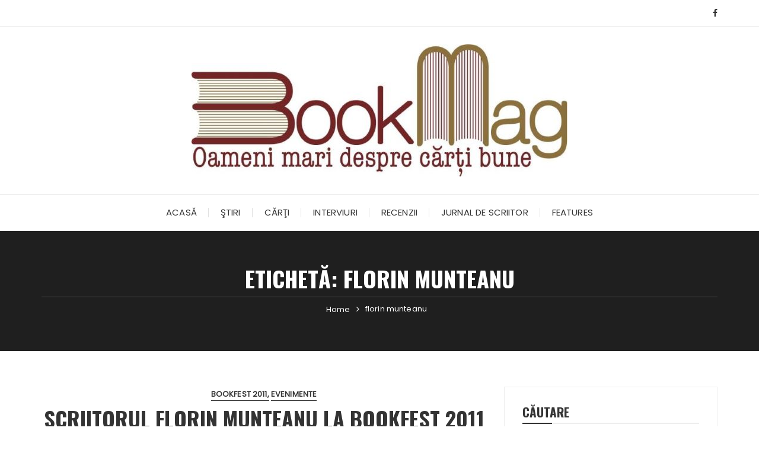

--- FILE ---
content_type: text/html; charset=UTF-8
request_url: https://bookmag.eu/tag/florin-munteanu/
body_size: 13000
content:
<!doctype html><html dir="ltr" lang="ro-RO" prefix="og: https://ogp.me/ns#"><head><meta charset="UTF-8"><meta name="viewport" content="width=device-width, initial-scale=1"><link rel="profile" href="https://gmpg.org/xfn/11"><title>florin munteanu | BookMag</title><style>img:is([sizes="auto" i], [sizes^="auto," i]) { contain-intrinsic-size: 3000px 1500px }</style><meta name="robots" content="max-image-preview:large" /><link rel="canonical" href="https://bookmag.eu/tag/florin-munteanu/" /><meta name="generator" content="All in One SEO (AIOSEO) 4.8.3.2" /> <script type="application/ld+json" class="aioseo-schema">{"@context":"https:\/\/schema.org","@graph":[{"@type":"BreadcrumbList","@id":"https:\/\/bookmag.eu\/tag\/florin-munteanu\/#breadcrumblist","itemListElement":[{"@type":"ListItem","@id":"https:\/\/bookmag.eu#listItem","position":1,"name":"Prima pagin\u0103","item":"https:\/\/bookmag.eu","nextItem":{"@type":"ListItem","@id":"https:\/\/bookmag.eu\/tag\/florin-munteanu\/#listItem","name":"florin munteanu"}},{"@type":"ListItem","@id":"https:\/\/bookmag.eu\/tag\/florin-munteanu\/#listItem","position":2,"name":"florin munteanu","previousItem":{"@type":"ListItem","@id":"https:\/\/bookmag.eu#listItem","name":"Prima pagin\u0103"}}]},{"@type":"CollectionPage","@id":"https:\/\/bookmag.eu\/tag\/florin-munteanu\/#collectionpage","url":"https:\/\/bookmag.eu\/tag\/florin-munteanu\/","name":"florin munteanu | BookMag","inLanguage":"ro-RO","isPartOf":{"@id":"https:\/\/bookmag.eu\/#website"},"breadcrumb":{"@id":"https:\/\/bookmag.eu\/tag\/florin-munteanu\/#breadcrumblist"}},{"@type":"Person","@id":"https:\/\/bookmag.eu\/#person","name":"Virginia Lupulescu","image":{"@type":"ImageObject","@id":"https:\/\/bookmag.eu\/tag\/florin-munteanu\/#personImage","url":"https:\/\/bookmag.eu\/wp-content\/litespeed\/avatar\/4d373d5126b996872d533515953419b0.jpg?ver=1768399489","width":96,"height":96,"caption":"Virginia Lupulescu"}},{"@type":"WebSite","@id":"https:\/\/bookmag.eu\/#website","url":"https:\/\/bookmag.eu\/","name":"BookMag","description":"BookMag. Oameni mari despre c\u0103r\u021bi bune","inLanguage":"ro-RO","publisher":{"@id":"https:\/\/bookmag.eu\/#person"}}]}</script>  <script type="text/javascript" id="google_gtagjs-js-consent-mode-data-layer">/*  */
window.dataLayer = window.dataLayer || [];function gtag(){dataLayer.push(arguments);}
gtag('consent', 'default', {"ad_personalization":"denied","ad_storage":"denied","ad_user_data":"denied","analytics_storage":"denied","functionality_storage":"denied","security_storage":"denied","personalization_storage":"denied","region":["AT","BE","BG","CH","CY","CZ","DE","DK","EE","ES","FI","FR","GB","GR","HR","HU","IE","IS","IT","LI","LT","LU","LV","MT","NL","NO","PL","PT","RO","SE","SI","SK"],"wait_for_update":500});
window._googlesitekitConsentCategoryMap = {"statistics":["analytics_storage"],"marketing":["ad_storage","ad_user_data","ad_personalization"],"functional":["functionality_storage","security_storage"],"preferences":["personalization_storage"]};
window._googlesitekitConsents = {"ad_personalization":"denied","ad_storage":"denied","ad_user_data":"denied","analytics_storage":"denied","functionality_storage":"denied","security_storage":"denied","personalization_storage":"denied","region":["AT","BE","BG","CH","CY","CZ","DE","DK","EE","ES","FI","FR","GB","GR","HR","HU","IE","IS","IT","LI","LT","LU","LV","MT","NL","NO","PL","PT","RO","SE","SI","SK"],"wait_for_update":500};
/*  */</script> <link rel='dns-prefetch' href='//www.googletagmanager.com' /><link rel='dns-prefetch' href='//fonts.googleapis.com' /><link rel="alternate" type="application/rss+xml" title="BookMag &raquo; Flux" href="https://bookmag.eu/feed/" /><link rel="alternate" type="application/rss+xml" title="BookMag &raquo; Flux comentarii" href="https://bookmag.eu/comments/feed/" /><link rel="alternate" type="application/rss+xml" title="BookMag &raquo; Flux etichetă florin munteanu" href="https://bookmag.eu/tag/florin-munteanu/feed/" /><link rel="preconnect" href="https://fonts.googleapis.com"><link rel="preconnect" href="https://fonts.gstatic.com" crossorigin> <script type="text/javascript">/*  */
window._wpemojiSettings = {"baseUrl":"https:\/\/s.w.org\/images\/core\/emoji\/15.0.3\/72x72\/","ext":".png","svgUrl":"https:\/\/s.w.org\/images\/core\/emoji\/15.0.3\/svg\/","svgExt":".svg","source":{"concatemoji":"https:\/\/bookmag.eu\/wp-includes\/js\/wp-emoji-release.min.js?ver=6.7.4"}};
/*! This file is auto-generated */
!function(i,n){var o,s,e;function c(e){try{var t={supportTests:e,timestamp:(new Date).valueOf()};sessionStorage.setItem(o,JSON.stringify(t))}catch(e){}}function p(e,t,n){e.clearRect(0,0,e.canvas.width,e.canvas.height),e.fillText(t,0,0);var t=new Uint32Array(e.getImageData(0,0,e.canvas.width,e.canvas.height).data),r=(e.clearRect(0,0,e.canvas.width,e.canvas.height),e.fillText(n,0,0),new Uint32Array(e.getImageData(0,0,e.canvas.width,e.canvas.height).data));return t.every(function(e,t){return e===r[t]})}function u(e,t,n){switch(t){case"flag":return n(e,"\ud83c\udff3\ufe0f\u200d\u26a7\ufe0f","\ud83c\udff3\ufe0f\u200b\u26a7\ufe0f")?!1:!n(e,"\ud83c\uddfa\ud83c\uddf3","\ud83c\uddfa\u200b\ud83c\uddf3")&&!n(e,"\ud83c\udff4\udb40\udc67\udb40\udc62\udb40\udc65\udb40\udc6e\udb40\udc67\udb40\udc7f","\ud83c\udff4\u200b\udb40\udc67\u200b\udb40\udc62\u200b\udb40\udc65\u200b\udb40\udc6e\u200b\udb40\udc67\u200b\udb40\udc7f");case"emoji":return!n(e,"\ud83d\udc26\u200d\u2b1b","\ud83d\udc26\u200b\u2b1b")}return!1}function f(e,t,n){var r="undefined"!=typeof WorkerGlobalScope&&self instanceof WorkerGlobalScope?new OffscreenCanvas(300,150):i.createElement("canvas"),a=r.getContext("2d",{willReadFrequently:!0}),o=(a.textBaseline="top",a.font="600 32px Arial",{});return e.forEach(function(e){o[e]=t(a,e,n)}),o}function t(e){var t=i.createElement("script");t.src=e,t.defer=!0,i.head.appendChild(t)}"undefined"!=typeof Promise&&(o="wpEmojiSettingsSupports",s=["flag","emoji"],n.supports={everything:!0,everythingExceptFlag:!0},e=new Promise(function(e){i.addEventListener("DOMContentLoaded",e,{once:!0})}),new Promise(function(t){var n=function(){try{var e=JSON.parse(sessionStorage.getItem(o));if("object"==typeof e&&"number"==typeof e.timestamp&&(new Date).valueOf()<e.timestamp+604800&&"object"==typeof e.supportTests)return e.supportTests}catch(e){}return null}();if(!n){if("undefined"!=typeof Worker&&"undefined"!=typeof OffscreenCanvas&&"undefined"!=typeof URL&&URL.createObjectURL&&"undefined"!=typeof Blob)try{var e="postMessage("+f.toString()+"("+[JSON.stringify(s),u.toString(),p.toString()].join(",")+"));",r=new Blob([e],{type:"text/javascript"}),a=new Worker(URL.createObjectURL(r),{name:"wpTestEmojiSupports"});return void(a.onmessage=function(e){c(n=e.data),a.terminate(),t(n)})}catch(e){}c(n=f(s,u,p))}t(n)}).then(function(e){for(var t in e)n.supports[t]=e[t],n.supports.everything=n.supports.everything&&n.supports[t],"flag"!==t&&(n.supports.everythingExceptFlag=n.supports.everythingExceptFlag&&n.supports[t]);n.supports.everythingExceptFlag=n.supports.everythingExceptFlag&&!n.supports.flag,n.DOMReady=!1,n.readyCallback=function(){n.DOMReady=!0}}).then(function(){return e}).then(function(){var e;n.supports.everything||(n.readyCallback(),(e=n.source||{}).concatemoji?t(e.concatemoji):e.wpemoji&&e.twemoji&&(t(e.twemoji),t(e.wpemoji)))}))}((window,document),window._wpemojiSettings);
/*  */</script> <style id='wp-emoji-styles-inline-css' type='text/css'>img.wp-smiley, img.emoji {
		display: inline !important;
		border: none !important;
		box-shadow: none !important;
		height: 1em !important;
		width: 1em !important;
		margin: 0 0.07em !important;
		vertical-align: -0.1em !important;
		background: none !important;
		padding: 0 !important;
	}</style><link data-optimized="1" rel='stylesheet' id='wp-block-library-css' href='https://bookmag.eu/wp-content/litespeed/css/10df621d6065b62322fb60c1337fd9a2.css?ver=140d0' type='text/css' media='all' /><style id='wp-block-library-theme-inline-css' type='text/css'>.wp-block-audio :where(figcaption){color:#555;font-size:13px;text-align:center}.is-dark-theme .wp-block-audio :where(figcaption){color:#ffffffa6}.wp-block-audio{margin:0 0 1em}.wp-block-code{border:1px solid #ccc;border-radius:4px;font-family:Menlo,Consolas,monaco,monospace;padding:.8em 1em}.wp-block-embed :where(figcaption){color:#555;font-size:13px;text-align:center}.is-dark-theme .wp-block-embed :where(figcaption){color:#ffffffa6}.wp-block-embed{margin:0 0 1em}.blocks-gallery-caption{color:#555;font-size:13px;text-align:center}.is-dark-theme .blocks-gallery-caption{color:#ffffffa6}:root :where(.wp-block-image figcaption){color:#555;font-size:13px;text-align:center}.is-dark-theme :root :where(.wp-block-image figcaption){color:#ffffffa6}.wp-block-image{margin:0 0 1em}.wp-block-pullquote{border-bottom:4px solid;border-top:4px solid;color:currentColor;margin-bottom:1.75em}.wp-block-pullquote cite,.wp-block-pullquote footer,.wp-block-pullquote__citation{color:currentColor;font-size:.8125em;font-style:normal;text-transform:uppercase}.wp-block-quote{border-left:.25em solid;margin:0 0 1.75em;padding-left:1em}.wp-block-quote cite,.wp-block-quote footer{color:currentColor;font-size:.8125em;font-style:normal;position:relative}.wp-block-quote:where(.has-text-align-right){border-left:none;border-right:.25em solid;padding-left:0;padding-right:1em}.wp-block-quote:where(.has-text-align-center){border:none;padding-left:0}.wp-block-quote.is-large,.wp-block-quote.is-style-large,.wp-block-quote:where(.is-style-plain){border:none}.wp-block-search .wp-block-search__label{font-weight:700}.wp-block-search__button{border:1px solid #ccc;padding:.375em .625em}:where(.wp-block-group.has-background){padding:1.25em 2.375em}.wp-block-separator.has-css-opacity{opacity:.4}.wp-block-separator{border:none;border-bottom:2px solid;margin-left:auto;margin-right:auto}.wp-block-separator.has-alpha-channel-opacity{opacity:1}.wp-block-separator:not(.is-style-wide):not(.is-style-dots){width:100px}.wp-block-separator.has-background:not(.is-style-dots){border-bottom:none;height:1px}.wp-block-separator.has-background:not(.is-style-wide):not(.is-style-dots){height:2px}.wp-block-table{margin:0 0 1em}.wp-block-table td,.wp-block-table th{word-break:normal}.wp-block-table :where(figcaption){color:#555;font-size:13px;text-align:center}.is-dark-theme .wp-block-table :where(figcaption){color:#ffffffa6}.wp-block-video :where(figcaption){color:#555;font-size:13px;text-align:center}.is-dark-theme .wp-block-video :where(figcaption){color:#ffffffa6}.wp-block-video{margin:0 0 1em}:root :where(.wp-block-template-part.has-background){margin-bottom:0;margin-top:0;padding:1.25em 2.375em}</style><style id='classic-theme-styles-inline-css' type='text/css'>/*! This file is auto-generated */
.wp-block-button__link{color:#fff;background-color:#32373c;border-radius:9999px;box-shadow:none;text-decoration:none;padding:calc(.667em + 2px) calc(1.333em + 2px);font-size:1.125em}.wp-block-file__button{background:#32373c;color:#fff;text-decoration:none}</style><style id='global-styles-inline-css' type='text/css'>:root{--wp--preset--aspect-ratio--square: 1;--wp--preset--aspect-ratio--4-3: 4/3;--wp--preset--aspect-ratio--3-4: 3/4;--wp--preset--aspect-ratio--3-2: 3/2;--wp--preset--aspect-ratio--2-3: 2/3;--wp--preset--aspect-ratio--16-9: 16/9;--wp--preset--aspect-ratio--9-16: 9/16;--wp--preset--color--black: #000000;--wp--preset--color--cyan-bluish-gray: #abb8c3;--wp--preset--color--white: #ffffff;--wp--preset--color--pale-pink: #f78da7;--wp--preset--color--vivid-red: #cf2e2e;--wp--preset--color--luminous-vivid-orange: #ff6900;--wp--preset--color--luminous-vivid-amber: #fcb900;--wp--preset--color--light-green-cyan: #7bdcb5;--wp--preset--color--vivid-green-cyan: #00d084;--wp--preset--color--pale-cyan-blue: #8ed1fc;--wp--preset--color--vivid-cyan-blue: #0693e3;--wp--preset--color--vivid-purple: #9b51e0;--wp--preset--gradient--vivid-cyan-blue-to-vivid-purple: linear-gradient(135deg,rgba(6,147,227,1) 0%,rgb(155,81,224) 100%);--wp--preset--gradient--light-green-cyan-to-vivid-green-cyan: linear-gradient(135deg,rgb(122,220,180) 0%,rgb(0,208,130) 100%);--wp--preset--gradient--luminous-vivid-amber-to-luminous-vivid-orange: linear-gradient(135deg,rgba(252,185,0,1) 0%,rgba(255,105,0,1) 100%);--wp--preset--gradient--luminous-vivid-orange-to-vivid-red: linear-gradient(135deg,rgba(255,105,0,1) 0%,rgb(207,46,46) 100%);--wp--preset--gradient--very-light-gray-to-cyan-bluish-gray: linear-gradient(135deg,rgb(238,238,238) 0%,rgb(169,184,195) 100%);--wp--preset--gradient--cool-to-warm-spectrum: linear-gradient(135deg,rgb(74,234,220) 0%,rgb(151,120,209) 20%,rgb(207,42,186) 40%,rgb(238,44,130) 60%,rgb(251,105,98) 80%,rgb(254,248,76) 100%);--wp--preset--gradient--blush-light-purple: linear-gradient(135deg,rgb(255,206,236) 0%,rgb(152,150,240) 100%);--wp--preset--gradient--blush-bordeaux: linear-gradient(135deg,rgb(254,205,165) 0%,rgb(254,45,45) 50%,rgb(107,0,62) 100%);--wp--preset--gradient--luminous-dusk: linear-gradient(135deg,rgb(255,203,112) 0%,rgb(199,81,192) 50%,rgb(65,88,208) 100%);--wp--preset--gradient--pale-ocean: linear-gradient(135deg,rgb(255,245,203) 0%,rgb(182,227,212) 50%,rgb(51,167,181) 100%);--wp--preset--gradient--electric-grass: linear-gradient(135deg,rgb(202,248,128) 0%,rgb(113,206,126) 100%);--wp--preset--gradient--midnight: linear-gradient(135deg,rgb(2,3,129) 0%,rgb(40,116,252) 100%);--wp--preset--font-size--small: 13px;--wp--preset--font-size--medium: 20px;--wp--preset--font-size--large: 36px;--wp--preset--font-size--x-large: 42px;--wp--preset--spacing--20: 0.44rem;--wp--preset--spacing--30: 0.67rem;--wp--preset--spacing--40: 1rem;--wp--preset--spacing--50: 1.5rem;--wp--preset--spacing--60: 2.25rem;--wp--preset--spacing--70: 3.38rem;--wp--preset--spacing--80: 5.06rem;--wp--preset--shadow--natural: 6px 6px 9px rgba(0, 0, 0, 0.2);--wp--preset--shadow--deep: 12px 12px 50px rgba(0, 0, 0, 0.4);--wp--preset--shadow--sharp: 6px 6px 0px rgba(0, 0, 0, 0.2);--wp--preset--shadow--outlined: 6px 6px 0px -3px rgba(255, 255, 255, 1), 6px 6px rgba(0, 0, 0, 1);--wp--preset--shadow--crisp: 6px 6px 0px rgba(0, 0, 0, 1);}:where(.is-layout-flex){gap: 0.5em;}:where(.is-layout-grid){gap: 0.5em;}body .is-layout-flex{display: flex;}.is-layout-flex{flex-wrap: wrap;align-items: center;}.is-layout-flex > :is(*, div){margin: 0;}body .is-layout-grid{display: grid;}.is-layout-grid > :is(*, div){margin: 0;}:where(.wp-block-columns.is-layout-flex){gap: 2em;}:where(.wp-block-columns.is-layout-grid){gap: 2em;}:where(.wp-block-post-template.is-layout-flex){gap: 1.25em;}:where(.wp-block-post-template.is-layout-grid){gap: 1.25em;}.has-black-color{color: var(--wp--preset--color--black) !important;}.has-cyan-bluish-gray-color{color: var(--wp--preset--color--cyan-bluish-gray) !important;}.has-white-color{color: var(--wp--preset--color--white) !important;}.has-pale-pink-color{color: var(--wp--preset--color--pale-pink) !important;}.has-vivid-red-color{color: var(--wp--preset--color--vivid-red) !important;}.has-luminous-vivid-orange-color{color: var(--wp--preset--color--luminous-vivid-orange) !important;}.has-luminous-vivid-amber-color{color: var(--wp--preset--color--luminous-vivid-amber) !important;}.has-light-green-cyan-color{color: var(--wp--preset--color--light-green-cyan) !important;}.has-vivid-green-cyan-color{color: var(--wp--preset--color--vivid-green-cyan) !important;}.has-pale-cyan-blue-color{color: var(--wp--preset--color--pale-cyan-blue) !important;}.has-vivid-cyan-blue-color{color: var(--wp--preset--color--vivid-cyan-blue) !important;}.has-vivid-purple-color{color: var(--wp--preset--color--vivid-purple) !important;}.has-black-background-color{background-color: var(--wp--preset--color--black) !important;}.has-cyan-bluish-gray-background-color{background-color: var(--wp--preset--color--cyan-bluish-gray) !important;}.has-white-background-color{background-color: var(--wp--preset--color--white) !important;}.has-pale-pink-background-color{background-color: var(--wp--preset--color--pale-pink) !important;}.has-vivid-red-background-color{background-color: var(--wp--preset--color--vivid-red) !important;}.has-luminous-vivid-orange-background-color{background-color: var(--wp--preset--color--luminous-vivid-orange) !important;}.has-luminous-vivid-amber-background-color{background-color: var(--wp--preset--color--luminous-vivid-amber) !important;}.has-light-green-cyan-background-color{background-color: var(--wp--preset--color--light-green-cyan) !important;}.has-vivid-green-cyan-background-color{background-color: var(--wp--preset--color--vivid-green-cyan) !important;}.has-pale-cyan-blue-background-color{background-color: var(--wp--preset--color--pale-cyan-blue) !important;}.has-vivid-cyan-blue-background-color{background-color: var(--wp--preset--color--vivid-cyan-blue) !important;}.has-vivid-purple-background-color{background-color: var(--wp--preset--color--vivid-purple) !important;}.has-black-border-color{border-color: var(--wp--preset--color--black) !important;}.has-cyan-bluish-gray-border-color{border-color: var(--wp--preset--color--cyan-bluish-gray) !important;}.has-white-border-color{border-color: var(--wp--preset--color--white) !important;}.has-pale-pink-border-color{border-color: var(--wp--preset--color--pale-pink) !important;}.has-vivid-red-border-color{border-color: var(--wp--preset--color--vivid-red) !important;}.has-luminous-vivid-orange-border-color{border-color: var(--wp--preset--color--luminous-vivid-orange) !important;}.has-luminous-vivid-amber-border-color{border-color: var(--wp--preset--color--luminous-vivid-amber) !important;}.has-light-green-cyan-border-color{border-color: var(--wp--preset--color--light-green-cyan) !important;}.has-vivid-green-cyan-border-color{border-color: var(--wp--preset--color--vivid-green-cyan) !important;}.has-pale-cyan-blue-border-color{border-color: var(--wp--preset--color--pale-cyan-blue) !important;}.has-vivid-cyan-blue-border-color{border-color: var(--wp--preset--color--vivid-cyan-blue) !important;}.has-vivid-purple-border-color{border-color: var(--wp--preset--color--vivid-purple) !important;}.has-vivid-cyan-blue-to-vivid-purple-gradient-background{background: var(--wp--preset--gradient--vivid-cyan-blue-to-vivid-purple) !important;}.has-light-green-cyan-to-vivid-green-cyan-gradient-background{background: var(--wp--preset--gradient--light-green-cyan-to-vivid-green-cyan) !important;}.has-luminous-vivid-amber-to-luminous-vivid-orange-gradient-background{background: var(--wp--preset--gradient--luminous-vivid-amber-to-luminous-vivid-orange) !important;}.has-luminous-vivid-orange-to-vivid-red-gradient-background{background: var(--wp--preset--gradient--luminous-vivid-orange-to-vivid-red) !important;}.has-very-light-gray-to-cyan-bluish-gray-gradient-background{background: var(--wp--preset--gradient--very-light-gray-to-cyan-bluish-gray) !important;}.has-cool-to-warm-spectrum-gradient-background{background: var(--wp--preset--gradient--cool-to-warm-spectrum) !important;}.has-blush-light-purple-gradient-background{background: var(--wp--preset--gradient--blush-light-purple) !important;}.has-blush-bordeaux-gradient-background{background: var(--wp--preset--gradient--blush-bordeaux) !important;}.has-luminous-dusk-gradient-background{background: var(--wp--preset--gradient--luminous-dusk) !important;}.has-pale-ocean-gradient-background{background: var(--wp--preset--gradient--pale-ocean) !important;}.has-electric-grass-gradient-background{background: var(--wp--preset--gradient--electric-grass) !important;}.has-midnight-gradient-background{background: var(--wp--preset--gradient--midnight) !important;}.has-small-font-size{font-size: var(--wp--preset--font-size--small) !important;}.has-medium-font-size{font-size: var(--wp--preset--font-size--medium) !important;}.has-large-font-size{font-size: var(--wp--preset--font-size--large) !important;}.has-x-large-font-size{font-size: var(--wp--preset--font-size--x-large) !important;}
:where(.wp-block-post-template.is-layout-flex){gap: 1.25em;}:where(.wp-block-post-template.is-layout-grid){gap: 1.25em;}
:where(.wp-block-columns.is-layout-flex){gap: 2em;}:where(.wp-block-columns.is-layout-grid){gap: 2em;}
:root :where(.wp-block-pullquote){font-size: 1.5em;line-height: 1.6;}</style><link data-optimized="1" rel='stylesheet' id='contact-form-7-css' href='https://bookmag.eu/wp-content/litespeed/css/954a297d7724b7727f6ba3894b26d0f4.css?ver=94130' type='text/css' media='all' /><link data-optimized="1" rel='stylesheet' id='wc-captcha-frontend-css' href='https://bookmag.eu/wp-content/litespeed/css/af33be549366fb83d21a7707dd2dda74.css?ver=3bef8' type='text/css' media='all' /><link data-optimized="1" rel='stylesheet' id='parent-css-css' href='https://bookmag.eu/wp-content/litespeed/css/b14a5a073a183783acd7da3afaa7c28c.css?ver=3a8f4' type='text/css' media='all' /><link data-optimized="1" rel='stylesheet' id='child-css-css' href='https://bookmag.eu/wp-content/litespeed/css/c5bad4465101ea357d39210b8fa5fcea.css?ver=2390e' type='text/css' media='all' /><link data-optimized="1" rel='stylesheet' id='fascinate-style-css' href='https://bookmag.eu/wp-content/litespeed/css/c5bad4465101ea357d39210b8fa5fcea.css?ver=ac671' type='text/css' media='all' /><link rel='stylesheet' id='fascinate-google-fonts-css' href='https://fonts.googleapis.com/css2?family=Poppins:ital@0;1&#038;family=Oswald:wght@700&#038;family=Pacifico&#038;family=Pacifico&#038;display=swap' type='text/css' media='all' /><link data-optimized="1" rel='stylesheet' id='fascinate-main-css' href='https://bookmag.eu/wp-content/litespeed/css/48cb972cc7dbb10969b2232bb1e8a287.css?ver=053c5' type='text/css' media='all' /><style id='akismet-widget-style-inline-css' type='text/css'>.a-stats {
				--akismet-color-mid-green: #357b49;
				--akismet-color-white: #fff;
				--akismet-color-light-grey: #f6f7f7;

				max-width: 350px;
				width: auto;
			}

			.a-stats * {
				all: unset;
				box-sizing: border-box;
			}

			.a-stats strong {
				font-weight: 600;
			}

			.a-stats a.a-stats__link,
			.a-stats a.a-stats__link:visited,
			.a-stats a.a-stats__link:active {
				background: var(--akismet-color-mid-green);
				border: none;
				box-shadow: none;
				border-radius: 8px;
				color: var(--akismet-color-white);
				cursor: pointer;
				display: block;
				font-family: -apple-system, BlinkMacSystemFont, 'Segoe UI', 'Roboto', 'Oxygen-Sans', 'Ubuntu', 'Cantarell', 'Helvetica Neue', sans-serif;
				font-weight: 500;
				padding: 12px;
				text-align: center;
				text-decoration: none;
				transition: all 0.2s ease;
			}

			/* Extra specificity to deal with TwentyTwentyOne focus style */
			.widget .a-stats a.a-stats__link:focus {
				background: var(--akismet-color-mid-green);
				color: var(--akismet-color-white);
				text-decoration: none;
			}

			.a-stats a.a-stats__link:hover {
				filter: brightness(110%);
				box-shadow: 0 4px 12px rgba(0, 0, 0, 0.06), 0 0 2px rgba(0, 0, 0, 0.16);
			}

			.a-stats .count {
				color: var(--akismet-color-white);
				display: block;
				font-size: 1.5em;
				line-height: 1.4;
				padding: 0 13px;
				white-space: nowrap;
			}</style> <script type="text/javascript" src="https://bookmag.eu/wp-includes/js/jquery/jquery.min.js?ver=3.7.1" id="jquery-core-js"></script> 
 <script type="text/javascript" src="https://www.googletagmanager.com/gtag/js?id=GT-W6KC542" id="google_gtagjs-js" async></script> <script type="text/javascript" id="google_gtagjs-js-after">/*  */
window.dataLayer = window.dataLayer || [];function gtag(){dataLayer.push(arguments);}
gtag("set","linker",{"domains":["bookmag.eu"]});
gtag("js", new Date());
gtag("set", "developer_id.dZTNiMT", true);
gtag("config", "GT-W6KC542");
/*  */</script> <link rel="https://api.w.org/" href="https://bookmag.eu/wp-json/" /><link rel="alternate" title="JSON" type="application/json" href="https://bookmag.eu/wp-json/wp/v2/tags/575" /><link rel="EditURI" type="application/rsd+xml" title="RSD" href="https://bookmag.eu/xmlrpc.php?rsd" /><meta name="generator" content="WordPress 6.7.4" /><meta name="generator" content="Site Kit by Google 1.170.0" />
 <script>// G-Y3PYF28S4Q</script> <style>body,button,input,select,textarea{font-family:Poppins;font-weight:400;}h1,h2,h3,h4,h5,h6,.h1,.h2,.h3,.h4,.h5,.h6{font-family:Oswald;font-weight:700;}.header-style-1 .site-title,.header-style-2 .site-title{font-family:Pacifico;font-weight:400;}.entry-metas ul li.posted-by a{font-family:Pacifico;font-weight:400;}@media (min-width:1024px){.header-style-1 .mid-header{padding:30px 0;}}@media(min-width:992px){.banner-style-1 .post-thumb{height:500px;}}</style></head><body class="archive tag tag-florin-munteanu tag-575 wp-custom-logo wp-embed-responsive hfeed"><div class="page--wrap">
<a class="skip-link screen-reader-text" href="#content">Skip to content</a><header class="fb-general-header header-style-1"><div class="header-inner"><div class="header-top"><div class="fb-container"><div class="row"><div class="col-lg-7 col-md-6 col-sm-12"></div><div class="col-lg-5 col-md-6 col-sm-12"><div class="social-icons"><ul class="social-icons-list"><li>
<a href="https://www.facebook.com/@bookmag.eu"><i class="fa fa-facebook" aria-hidden="true"></i></a></li></ul></div></div></div></div></div><div class="mid-header"><div class="fb-container"><div class="site-branding">
<a href="https://bookmag.eu/" class="custom-logo-link" rel="home"><img width="634" height="223" src="https://bookmag.eu/wp-content/uploads/2024/06/bookmag3.jpg" class="custom-logo" alt="BookMag" decoding="async" fetchpriority="high" srcset="https://bookmag.eu/wp-content/uploads/2024/06/bookmag3.jpg 634w, https://bookmag.eu/wp-content/uploads/2024/06/bookmag3-300x106.jpg 300w" sizes="(max-width: 634px) 100vw, 634px" /></a></div></div></div><div class="header-bottom"><div class="main-menu-wrapper"><div class="fb-container"><div class="menu-toggle">
<span class="hamburger-bar"></span>
<span class="hamburger-bar"></span>
<span class="hamburger-bar"></span></div><nav id="site-navigation" class="site-navigation"><ul id="menu-navigation" class="primary-menu"><li id="menu-item-5869" class="menu-item menu-item-type-custom menu-item-object-custom menu-item-home menu-item-5869"><a href="http://bookmag.eu/">Acasă</a></li><li id="menu-item-5864" class="menu-item menu-item-type-taxonomy menu-item-object-category menu-item-5864"><a href="https://bookmag.eu/categorii/stiri-generale/">Ştiri</a></li><li id="menu-item-5863" class="menu-item menu-item-type-taxonomy menu-item-object-category menu-item-5863"><a href="https://bookmag.eu/categorii/carti/">Cărţi</a></li><li id="menu-item-5866" class="menu-item menu-item-type-taxonomy menu-item-object-category menu-item-5866"><a href="https://bookmag.eu/categorii/interviuri/">Interviuri</a></li><li id="menu-item-5865" class="menu-item menu-item-type-taxonomy menu-item-object-category menu-item-5865"><a href="https://bookmag.eu/categorii/recenzii/">Recenzii</a></li><li id="menu-item-11418" class="menu-item menu-item-type-taxonomy menu-item-object-category menu-item-11418"><a href="https://bookmag.eu/categorii/jurnal-scriitor/">Jurnal de scriitor</a></li><li id="menu-item-11352" class="menu-item menu-item-type-taxonomy menu-item-object-category menu-item-11352"><a href="https://bookmag.eu/categorii/features/">Features</a></li></ul></nav></div></div></div></div></header><div id="content" class="site-content"><div class="fb-breadcrumb-wrap"><div class="fb-container"><div class="the-title"><h1 class="page-title">Etichetă: <span>florin munteanu</span></h1></div><div class="fb-breadcrumb"><nav role="navigation" aria-label="Breadcrumbs" class="breadcrumb-trail breadcrumbs" itemprop="breadcrumb"><ul class="trail-items" itemscope itemtype="http://schema.org/BreadcrumbList"><meta name="numberOfItems" content="2" /><meta name="itemListOrder" content="Ascending" /><li itemprop="itemListElement" itemscope itemtype="http://schema.org/ListItem" class="trail-item trail-begin"><a href="https://bookmag.eu/" rel="home" itemprop="item"><span itemprop="name">Home</span></a><meta itemprop="position" content="1" /></li><li itemprop="itemListElement" itemscope itemtype="http://schema.org/ListItem" class="trail-item trail-end"><a href="https://bookmag.eu/tag/florin-munteanu" itemprop="item"><span itemprop="name">florin munteanu</span></a><meta itemprop="position" content="2" /></li></ul></nav></div></div><div class="mask"></div></div><div class="archive-content-area-wrap"><div class="fb-container"><div class="row"><div class="col-lg-8 col-md-12 sticky-portion"><div id="primary" class="primary-widget-area content-area"><main id="main" class="site-main"><div class="recent-posts-wrapper"><div class="posts-list-style-1"><article id="post-4045" class="post-4045 post type-post status-publish format-standard hentry category-bookfest-2011 category-evenimente tag-bookfest-2011 tag-florin-munteanu tag-lansare"><div class="top-wrap"><div class="entry-cats"><ul class="post-categories"><li><a href="https://bookmag.eu/categorii/bookfest-2011/" rel="category tag">Bookfest 2011</a></li><li><a href="https://bookmag.eu/categorii/evenimente/" rel="category tag">Evenimente</a></li></ul></div><div class="post-title"><h3>
<a href="https://bookmag.eu/scriitorul-florin-munteanu-la-bookfest-2011/">Scriitorul Florin Munteanu la Bookfest 2011</a></h3></div><div class="entry-metas"><ul><li class="posted-date"><a href="https://bookmag.eu/scriitorul-florin-munteanu-la-bookfest-2011/" rel="bookmark"><time class="entry-date published updated" datetime="2011-05-31T07:52:24+03:00">31 mai 2011</time></a></li><li class="posted-by">by <a href="https://bookmag.eu/author/admin/">Virginia Lupulescu</a></li></ul></div></div><div class="post-thumb imghover ">
<a href="https://bookmag.eu/scriitorul-florin-munteanu-la-bookfest-2011/">
</a></div><div class="bottom-wrap"><div class="the-content dropcap"><p>Lansarea volumului Seminţe pentru altă lume de Florin Munteanu,  primul volum în colecţia Eagle MassMasters / Ştiinţă şi cunoaştere a editurii Eagle Publishing House, a avut loc, în ultima zi de Bookfest, la standul elefant.ro. După o prezentare susținută de &hellip;</p></div><div class="post-content-link">
<a href="https://bookmag.eu/scriitorul-florin-munteanu-la-bookfest-2011/" class="post-link-btn">Continue Reading</a></div></div></article></div><div class="fb-patigation fb-patigation-style-1"><div class="pagination-entry"></div></div></main></div></div><div class="col-lg-4 col-md-12 sticky-portion"><aside id="secondary" class="secondary-widget-area"><div id="search-2" class="widget widget_search"><div class="widget_title"><h3>CĂUTARE</h3></div><form role="search" method="get" id="search-form" class="clearfix" action="https://bookmag.eu/"><input type="search" name="s" placeholder="Type here to search" value=""><button type="submit"><span class="ion-ios-search"></span></button></form></div><div id="archives-2" class="widget widget_archive"><div class="widget_title"><h3>Arhiva</h3></div><ul><li><a href='https://bookmag.eu/2025/06/'>iunie 2025</a></li><li><a href='https://bookmag.eu/2025/05/'>mai 2025</a></li><li><a href='https://bookmag.eu/2025/04/'>aprilie 2025</a></li><li><a href='https://bookmag.eu/2025/02/'>februarie 2025</a></li><li><a href='https://bookmag.eu/2025/01/'>ianuarie 2025</a></li><li><a href='https://bookmag.eu/2024/12/'>decembrie 2024</a></li><li><a href='https://bookmag.eu/2024/09/'>septembrie 2024</a></li><li><a href='https://bookmag.eu/2024/08/'>august 2024</a></li><li><a href='https://bookmag.eu/2024/07/'>iulie 2024</a></li><li><a href='https://bookmag.eu/2024/06/'>iunie 2024</a></li><li><a href='https://bookmag.eu/2024/05/'>mai 2024</a></li><li><a href='https://bookmag.eu/2024/04/'>aprilie 2024</a></li><li><a href='https://bookmag.eu/2024/03/'>martie 2024</a></li><li><a href='https://bookmag.eu/2024/02/'>februarie 2024</a></li><li><a href='https://bookmag.eu/2024/01/'>ianuarie 2024</a></li><li><a href='https://bookmag.eu/2023/05/'>mai 2023</a></li><li><a href='https://bookmag.eu/2020/07/'>iulie 2020</a></li><li><a href='https://bookmag.eu/2020/06/'>iunie 2020</a></li><li><a href='https://bookmag.eu/2020/04/'>aprilie 2020</a></li><li><a href='https://bookmag.eu/2020/03/'>martie 2020</a></li><li><a href='https://bookmag.eu/2019/10/'>octombrie 2019</a></li><li><a href='https://bookmag.eu/2019/09/'>septembrie 2019</a></li><li><a href='https://bookmag.eu/2018/11/'>noiembrie 2018</a></li><li><a href='https://bookmag.eu/2018/06/'>iunie 2018</a></li><li><a href='https://bookmag.eu/2018/05/'>mai 2018</a></li><li><a href='https://bookmag.eu/2018/04/'>aprilie 2018</a></li><li><a href='https://bookmag.eu/2018/03/'>martie 2018</a></li><li><a href='https://bookmag.eu/2018/02/'>februarie 2018</a></li><li><a href='https://bookmag.eu/2018/01/'>ianuarie 2018</a></li><li><a href='https://bookmag.eu/2017/12/'>decembrie 2017</a></li><li><a href='https://bookmag.eu/2017/11/'>noiembrie 2017</a></li><li><a href='https://bookmag.eu/2017/09/'>septembrie 2017</a></li><li><a href='https://bookmag.eu/2017/07/'>iulie 2017</a></li><li><a href='https://bookmag.eu/2017/06/'>iunie 2017</a></li><li><a href='https://bookmag.eu/2017/05/'>mai 2017</a></li><li><a href='https://bookmag.eu/2017/04/'>aprilie 2017</a></li><li><a href='https://bookmag.eu/2017/03/'>martie 2017</a></li><li><a href='https://bookmag.eu/2017/02/'>februarie 2017</a></li><li><a href='https://bookmag.eu/2017/01/'>ianuarie 2017</a></li><li><a href='https://bookmag.eu/2016/12/'>decembrie 2016</a></li><li><a href='https://bookmag.eu/2016/11/'>noiembrie 2016</a></li><li><a href='https://bookmag.eu/2016/10/'>octombrie 2016</a></li><li><a href='https://bookmag.eu/2016/09/'>septembrie 2016</a></li><li><a href='https://bookmag.eu/2016/07/'>iulie 2016</a></li><li><a href='https://bookmag.eu/2016/06/'>iunie 2016</a></li><li><a href='https://bookmag.eu/2016/05/'>mai 2016</a></li><li><a href='https://bookmag.eu/2016/04/'>aprilie 2016</a></li><li><a href='https://bookmag.eu/2016/03/'>martie 2016</a></li><li><a href='https://bookmag.eu/2016/02/'>februarie 2016</a></li><li><a href='https://bookmag.eu/2016/01/'>ianuarie 2016</a></li><li><a href='https://bookmag.eu/2015/12/'>decembrie 2015</a></li><li><a href='https://bookmag.eu/2015/11/'>noiembrie 2015</a></li><li><a href='https://bookmag.eu/2015/10/'>octombrie 2015</a></li><li><a href='https://bookmag.eu/2015/09/'>septembrie 2015</a></li><li><a href='https://bookmag.eu/2015/08/'>august 2015</a></li><li><a href='https://bookmag.eu/2015/07/'>iulie 2015</a></li><li><a href='https://bookmag.eu/2015/06/'>iunie 2015</a></li><li><a href='https://bookmag.eu/2015/05/'>mai 2015</a></li><li><a href='https://bookmag.eu/2015/04/'>aprilie 2015</a></li><li><a href='https://bookmag.eu/2015/03/'>martie 2015</a></li><li><a href='https://bookmag.eu/2015/02/'>februarie 2015</a></li><li><a href='https://bookmag.eu/2015/01/'>ianuarie 2015</a></li><li><a href='https://bookmag.eu/2014/12/'>decembrie 2014</a></li><li><a href='https://bookmag.eu/2014/11/'>noiembrie 2014</a></li><li><a href='https://bookmag.eu/2014/10/'>octombrie 2014</a></li><li><a href='https://bookmag.eu/2014/09/'>septembrie 2014</a></li><li><a href='https://bookmag.eu/2014/08/'>august 2014</a></li><li><a href='https://bookmag.eu/2014/07/'>iulie 2014</a></li><li><a href='https://bookmag.eu/2014/06/'>iunie 2014</a></li><li><a href='https://bookmag.eu/2014/05/'>mai 2014</a></li><li><a href='https://bookmag.eu/2014/04/'>aprilie 2014</a></li><li><a href='https://bookmag.eu/2014/03/'>martie 2014</a></li><li><a href='https://bookmag.eu/2014/02/'>februarie 2014</a></li><li><a href='https://bookmag.eu/2014/01/'>ianuarie 2014</a></li><li><a href='https://bookmag.eu/2013/12/'>decembrie 2013</a></li><li><a href='https://bookmag.eu/2013/11/'>noiembrie 2013</a></li><li><a href='https://bookmag.eu/2013/10/'>octombrie 2013</a></li><li><a href='https://bookmag.eu/2013/09/'>septembrie 2013</a></li><li><a href='https://bookmag.eu/2013/08/'>august 2013</a></li><li><a href='https://bookmag.eu/2013/07/'>iulie 2013</a></li><li><a href='https://bookmag.eu/2013/06/'>iunie 2013</a></li><li><a href='https://bookmag.eu/2013/05/'>mai 2013</a></li><li><a href='https://bookmag.eu/2013/04/'>aprilie 2013</a></li><li><a href='https://bookmag.eu/2013/03/'>martie 2013</a></li><li><a href='https://bookmag.eu/2013/02/'>februarie 2013</a></li><li><a href='https://bookmag.eu/2013/01/'>ianuarie 2013</a></li><li><a href='https://bookmag.eu/2012/12/'>decembrie 2012</a></li><li><a href='https://bookmag.eu/2012/11/'>noiembrie 2012</a></li><li><a href='https://bookmag.eu/2012/10/'>octombrie 2012</a></li><li><a href='https://bookmag.eu/2012/09/'>septembrie 2012</a></li><li><a href='https://bookmag.eu/2012/08/'>august 2012</a></li><li><a href='https://bookmag.eu/2012/07/'>iulie 2012</a></li><li><a href='https://bookmag.eu/2012/06/'>iunie 2012</a></li><li><a href='https://bookmag.eu/2012/05/'>mai 2012</a></li><li><a href='https://bookmag.eu/2012/04/'>aprilie 2012</a></li><li><a href='https://bookmag.eu/2012/03/'>martie 2012</a></li><li><a href='https://bookmag.eu/2012/02/'>februarie 2012</a></li><li><a href='https://bookmag.eu/2012/01/'>ianuarie 2012</a></li><li><a href='https://bookmag.eu/2011/12/'>decembrie 2011</a></li><li><a href='https://bookmag.eu/2011/11/'>noiembrie 2011</a></li><li><a href='https://bookmag.eu/2011/10/'>octombrie 2011</a></li><li><a href='https://bookmag.eu/2011/09/'>septembrie 2011</a></li><li><a href='https://bookmag.eu/2011/08/'>august 2011</a></li><li><a href='https://bookmag.eu/2011/07/'>iulie 2011</a></li><li><a href='https://bookmag.eu/2011/06/'>iunie 2011</a></li><li><a href='https://bookmag.eu/2011/05/'>mai 2011</a></li><li><a href='https://bookmag.eu/2011/04/'>aprilie 2011</a></li><li><a href='https://bookmag.eu/2011/03/'>martie 2011</a></li><li><a href='https://bookmag.eu/2011/02/'>februarie 2011</a></li><li><a href='https://bookmag.eu/2011/01/'>ianuarie 2011</a></li><li><a href='https://bookmag.eu/2010/12/'>decembrie 2010</a></li><li><a href='https://bookmag.eu/2010/11/'>noiembrie 2010</a></li><li><a href='https://bookmag.eu/2010/10/'>octombrie 2010</a></li><li><a href='https://bookmag.eu/2010/09/'>septembrie 2010</a></li><li><a href='https://bookmag.eu/2010/08/'>august 2010</a></li><li><a href='https://bookmag.eu/2010/07/'>iulie 2010</a></li><li><a href='https://bookmag.eu/2010/06/'>iunie 2010</a></li><li><a href='https://bookmag.eu/2010/05/'>mai 2010</a></li></ul></div></aside></div></div></div></div></div><footer class="footer dark secondary-widget-area"><div class="footer-inner"><div class="footer-bottom"><div class="fb-container"><div class="row"><div class="col-lg-6"><div class="copyright-information"><p>Copyright &copy; 2026 BookMag. All rights reserved.</p></div></div><div class="col-lg-6"><div class="author-credit"><p>
Fascinate Theme By <a href="https://themebeez.com/" target="_blank">Themebeez</a></p></div></div></div></div></div></div></footer></div><div class="fascinate-to-top"><span>Back to top</span></div> <script type="text/javascript" id="wp-i18n-js-after">/*  */
wp.i18n.setLocaleData( { 'text direction\u0004ltr': [ 'ltr' ] } );
/*  */</script> <script type="text/javascript" id="contact-form-7-js-translations">/*  */
( function( domain, translations ) {
	var localeData = translations.locale_data[ domain ] || translations.locale_data.messages;
	localeData[""].domain = domain;
	wp.i18n.setLocaleData( localeData, domain );
} )( "contact-form-7", {"translation-revision-date":"2025-04-10 12:09:58+0000","generator":"GlotPress\/4.0.1","domain":"messages","locale_data":{"messages":{"":{"domain":"messages","plural-forms":"nplurals=3; plural=(n == 1) ? 0 : ((n == 0 || n % 100 >= 2 && n % 100 <= 19) ? 1 : 2);","lang":"ro"},"This contact form is placed in the wrong place.":["Acest formular de contact este plasat \u00eentr-un loc gre\u0219it."],"Error:":["Eroare:"]}},"comment":{"reference":"includes\/js\/index.js"}} );
/*  */</script> <script type="text/javascript" id="contact-form-7-js-before">/*  */
var wpcf7 = {
    "api": {
        "root": "https:\/\/bookmag.eu\/wp-json\/",
        "namespace": "contact-form-7\/v1"
    },
    "cached": 1
};
/*  */</script> <script type="text/javascript" src="https://bookmag.eu/wp-content/plugins/litespeed-cache/assets/js/instant_click.min.js?ver=7.1" id="litespeed-cache-js"></script> <script type="text/javascript" id="wp-consent-api-js-extra">/*  */
var consent_api = {"consent_type":"","waitfor_consent_hook":"","cookie_expiration":"30","cookie_prefix":"wp_consent"};
/*  */</script> <script data-no-optimize="1">!function(t,e){"object"==typeof exports&&"undefined"!=typeof module?module.exports=e():"function"==typeof define&&define.amd?define(e):(t="undefined"!=typeof globalThis?globalThis:t||self).LazyLoad=e()}(this,function(){"use strict";function e(){return(e=Object.assign||function(t){for(var e=1;e<arguments.length;e++){var n,a=arguments[e];for(n in a)Object.prototype.hasOwnProperty.call(a,n)&&(t[n]=a[n])}return t}).apply(this,arguments)}function i(t){return e({},it,t)}function o(t,e){var n,a="LazyLoad::Initialized",i=new t(e);try{n=new CustomEvent(a,{detail:{instance:i}})}catch(t){(n=document.createEvent("CustomEvent")).initCustomEvent(a,!1,!1,{instance:i})}window.dispatchEvent(n)}function l(t,e){return t.getAttribute(gt+e)}function c(t){return l(t,bt)}function s(t,e){return function(t,e,n){e=gt+e;null!==n?t.setAttribute(e,n):t.removeAttribute(e)}(t,bt,e)}function r(t){return s(t,null),0}function u(t){return null===c(t)}function d(t){return c(t)===vt}function f(t,e,n,a){t&&(void 0===a?void 0===n?t(e):t(e,n):t(e,n,a))}function _(t,e){nt?t.classList.add(e):t.className+=(t.className?" ":"")+e}function v(t,e){nt?t.classList.remove(e):t.className=t.className.replace(new RegExp("(^|\\s+)"+e+"(\\s+|$)")," ").replace(/^\s+/,"").replace(/\s+$/,"")}function g(t){return t.llTempImage}function b(t,e){!e||(e=e._observer)&&e.unobserve(t)}function p(t,e){t&&(t.loadingCount+=e)}function h(t,e){t&&(t.toLoadCount=e)}function n(t){for(var e,n=[],a=0;e=t.children[a];a+=1)"SOURCE"===e.tagName&&n.push(e);return n}function m(t,e){(t=t.parentNode)&&"PICTURE"===t.tagName&&n(t).forEach(e)}function a(t,e){n(t).forEach(e)}function E(t){return!!t[st]}function I(t){return t[st]}function y(t){return delete t[st]}function A(e,t){var n;E(e)||(n={},t.forEach(function(t){n[t]=e.getAttribute(t)}),e[st]=n)}function k(a,t){var i;E(a)&&(i=I(a),t.forEach(function(t){var e,n;e=a,(t=i[n=t])?e.setAttribute(n,t):e.removeAttribute(n)}))}function L(t,e,n){_(t,e.class_loading),s(t,ut),n&&(p(n,1),f(e.callback_loading,t,n))}function w(t,e,n){n&&t.setAttribute(e,n)}function x(t,e){w(t,ct,l(t,e.data_sizes)),w(t,rt,l(t,e.data_srcset)),w(t,ot,l(t,e.data_src))}function O(t,e,n){var a=l(t,e.data_bg_multi),i=l(t,e.data_bg_multi_hidpi);(a=at&&i?i:a)&&(t.style.backgroundImage=a,n=n,_(t=t,(e=e).class_applied),s(t,ft),n&&(e.unobserve_completed&&b(t,e),f(e.callback_applied,t,n)))}function N(t,e){!e||0<e.loadingCount||0<e.toLoadCount||f(t.callback_finish,e)}function C(t,e,n){t.addEventListener(e,n),t.llEvLisnrs[e]=n}function M(t){return!!t.llEvLisnrs}function z(t){if(M(t)){var e,n,a=t.llEvLisnrs;for(e in a){var i=a[e];n=e,i=i,t.removeEventListener(n,i)}delete t.llEvLisnrs}}function R(t,e,n){var a;delete t.llTempImage,p(n,-1),(a=n)&&--a.toLoadCount,v(t,e.class_loading),e.unobserve_completed&&b(t,n)}function T(o,r,c){var l=g(o)||o;M(l)||function(t,e,n){M(t)||(t.llEvLisnrs={});var a="VIDEO"===t.tagName?"loadeddata":"load";C(t,a,e),C(t,"error",n)}(l,function(t){var e,n,a,i;n=r,a=c,i=d(e=o),R(e,n,a),_(e,n.class_loaded),s(e,dt),f(n.callback_loaded,e,a),i||N(n,a),z(l)},function(t){var e,n,a,i;n=r,a=c,i=d(e=o),R(e,n,a),_(e,n.class_error),s(e,_t),f(n.callback_error,e,a),i||N(n,a),z(l)})}function G(t,e,n){var a,i,o,r,c;t.llTempImage=document.createElement("IMG"),T(t,e,n),E(c=t)||(c[st]={backgroundImage:c.style.backgroundImage}),o=n,r=l(a=t,(i=e).data_bg),c=l(a,i.data_bg_hidpi),(r=at&&c?c:r)&&(a.style.backgroundImage='url("'.concat(r,'")'),g(a).setAttribute(ot,r),L(a,i,o)),O(t,e,n)}function D(t,e,n){var a;T(t,e,n),a=e,e=n,(t=It[(n=t).tagName])&&(t(n,a),L(n,a,e))}function V(t,e,n){var a;a=t,(-1<yt.indexOf(a.tagName)?D:G)(t,e,n)}function F(t,e,n){var a;t.setAttribute("loading","lazy"),T(t,e,n),a=e,(e=It[(n=t).tagName])&&e(n,a),s(t,vt)}function j(t){t.removeAttribute(ot),t.removeAttribute(rt),t.removeAttribute(ct)}function P(t){m(t,function(t){k(t,Et)}),k(t,Et)}function S(t){var e;(e=At[t.tagName])?e(t):E(e=t)&&(t=I(e),e.style.backgroundImage=t.backgroundImage)}function U(t,e){var n;S(t),n=e,u(e=t)||d(e)||(v(e,n.class_entered),v(e,n.class_exited),v(e,n.class_applied),v(e,n.class_loading),v(e,n.class_loaded),v(e,n.class_error)),r(t),y(t)}function $(t,e,n,a){var i;n.cancel_on_exit&&(c(t)!==ut||"IMG"===t.tagName&&(z(t),m(i=t,function(t){j(t)}),j(i),P(t),v(t,n.class_loading),p(a,-1),r(t),f(n.callback_cancel,t,e,a)))}function q(t,e,n,a){var i,o,r=(o=t,0<=pt.indexOf(c(o)));s(t,"entered"),_(t,n.class_entered),v(t,n.class_exited),i=t,o=a,n.unobserve_entered&&b(i,o),f(n.callback_enter,t,e,a),r||V(t,n,a)}function H(t){return t.use_native&&"loading"in HTMLImageElement.prototype}function B(t,i,o){t.forEach(function(t){return(a=t).isIntersecting||0<a.intersectionRatio?q(t.target,t,i,o):(e=t.target,n=t,a=i,t=o,void(u(e)||(_(e,a.class_exited),$(e,n,a,t),f(a.callback_exit,e,n,t))));var e,n,a})}function J(e,n){var t;et&&!H(e)&&(n._observer=new IntersectionObserver(function(t){B(t,e,n)},{root:(t=e).container===document?null:t.container,rootMargin:t.thresholds||t.threshold+"px"}))}function K(t){return Array.prototype.slice.call(t)}function Q(t){return t.container.querySelectorAll(t.elements_selector)}function W(t){return c(t)===_t}function X(t,e){return e=t||Q(e),K(e).filter(u)}function Y(e,t){var n;(n=Q(e),K(n).filter(W)).forEach(function(t){v(t,e.class_error),r(t)}),t.update()}function t(t,e){var n,a,t=i(t);this._settings=t,this.loadingCount=0,J(t,this),n=t,a=this,Z&&window.addEventListener("online",function(){Y(n,a)}),this.update(e)}var Z="undefined"!=typeof window,tt=Z&&!("onscroll"in window)||"undefined"!=typeof navigator&&/(gle|ing|ro)bot|crawl|spider/i.test(navigator.userAgent),et=Z&&"IntersectionObserver"in window,nt=Z&&"classList"in document.createElement("p"),at=Z&&1<window.devicePixelRatio,it={elements_selector:".lazy",container:tt||Z?document:null,threshold:300,thresholds:null,data_src:"src",data_srcset:"srcset",data_sizes:"sizes",data_bg:"bg",data_bg_hidpi:"bg-hidpi",data_bg_multi:"bg-multi",data_bg_multi_hidpi:"bg-multi-hidpi",data_poster:"poster",class_applied:"applied",class_loading:"litespeed-loading",class_loaded:"litespeed-loaded",class_error:"error",class_entered:"entered",class_exited:"exited",unobserve_completed:!0,unobserve_entered:!1,cancel_on_exit:!0,callback_enter:null,callback_exit:null,callback_applied:null,callback_loading:null,callback_loaded:null,callback_error:null,callback_finish:null,callback_cancel:null,use_native:!1},ot="src",rt="srcset",ct="sizes",lt="poster",st="llOriginalAttrs",ut="loading",dt="loaded",ft="applied",_t="error",vt="native",gt="data-",bt="ll-status",pt=[ut,dt,ft,_t],ht=[ot],mt=[ot,lt],Et=[ot,rt,ct],It={IMG:function(t,e){m(t,function(t){A(t,Et),x(t,e)}),A(t,Et),x(t,e)},IFRAME:function(t,e){A(t,ht),w(t,ot,l(t,e.data_src))},VIDEO:function(t,e){a(t,function(t){A(t,ht),w(t,ot,l(t,e.data_src))}),A(t,mt),w(t,lt,l(t,e.data_poster)),w(t,ot,l(t,e.data_src)),t.load()}},yt=["IMG","IFRAME","VIDEO"],At={IMG:P,IFRAME:function(t){k(t,ht)},VIDEO:function(t){a(t,function(t){k(t,ht)}),k(t,mt),t.load()}},kt=["IMG","IFRAME","VIDEO"];return t.prototype={update:function(t){var e,n,a,i=this._settings,o=X(t,i);{if(h(this,o.length),!tt&&et)return H(i)?(e=i,n=this,o.forEach(function(t){-1!==kt.indexOf(t.tagName)&&F(t,e,n)}),void h(n,0)):(t=this._observer,i=o,t.disconnect(),a=t,void i.forEach(function(t){a.observe(t)}));this.loadAll(o)}},destroy:function(){this._observer&&this._observer.disconnect(),Q(this._settings).forEach(function(t){y(t)}),delete this._observer,delete this._settings,delete this.loadingCount,delete this.toLoadCount},loadAll:function(t){var e=this,n=this._settings;X(t,n).forEach(function(t){b(t,e),V(t,n,e)})},restoreAll:function(){var e=this._settings;Q(e).forEach(function(t){U(t,e)})}},t.load=function(t,e){e=i(e);V(t,e)},t.resetStatus=function(t){r(t)},Z&&function(t,e){if(e)if(e.length)for(var n,a=0;n=e[a];a+=1)o(t,n);else o(t,e)}(t,window.lazyLoadOptions),t});!function(e,t){"use strict";function a(){t.body.classList.add("litespeed_lazyloaded")}function n(){console.log("[LiteSpeed] Start Lazy Load Images"),d=new LazyLoad({elements_selector:"[data-lazyloaded]",callback_finish:a}),o=function(){d.update()},e.MutationObserver&&new MutationObserver(o).observe(t.documentElement,{childList:!0,subtree:!0,attributes:!0})}var d,o;e.addEventListener?e.addEventListener("load",n,!1):e.attachEvent("onload",n)}(window,document);</script><script data-optimized="1" src="https://bookmag.eu/wp-content/litespeed/js/dbdbb97a7598455147f33eb03115544f.js?ver=eb1f8"></script></body></html>
<!-- Page optimized by LiteSpeed Cache @2026-01-16 14:47:54 -->

<!-- Page supported by LiteSpeed Cache 7.1 on 2026-01-16 14:47:53 -->